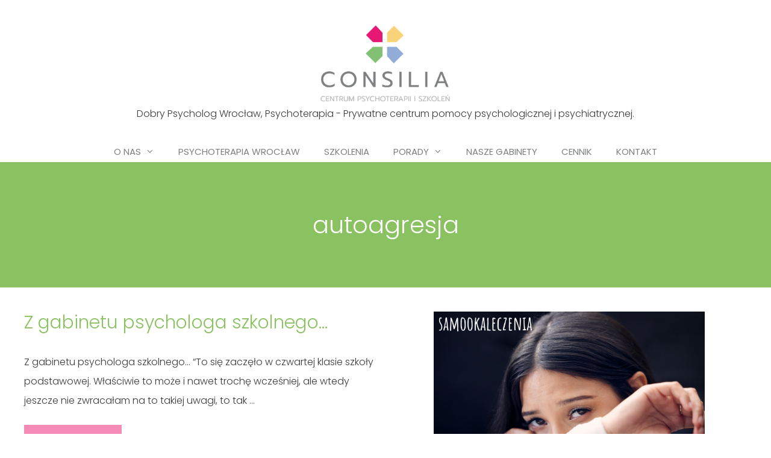

--- FILE ---
content_type: text/html; charset=UTF-8
request_url: https://psychoterapia.plus/tag/autoagresja/
body_size: 11204
content:
<!DOCTYPE html>
<html lang="pl-PL">
<head>
	<!-- Google Tag Manager -->
<script>(function(w,d,s,l,i){w[l]=w[l]||[];w[l].push({'gtm.start':
new Date().getTime(),event:'gtm.js'});var f=d.getElementsByTagName(s)[0],
j=d.createElement(s),dl=l!='dataLayer'?'&l='+l:'';j.async=true;j.src=
'https://www.googletagmanager.com/gtm.js?id='+i+dl;f.parentNode.insertBefore(j,f);
})(window,document,'script','dataLayer','GTM-MRL6VGM');</script>
<!-- End Google Tag Manager -->
	
	<meta charset="UTF-8">
	<meta http-equiv="X-UA-Compatible" content="IE=edge" />
	<link rel="profile" href="https://gmpg.org/xfn/11">
	
	<!-- This site is optimized with the Yoast SEO plugin v14.5 - https://yoast.com/wordpress/plugins/seo/ -->
	<title>autoagresja - Consilia</title>
	<meta name="robots" content="index, follow" />
	<meta name="googlebot" content="index, follow, max-snippet:-1, max-image-preview:large, max-video-preview:-1" />
	<meta name="bingbot" content="index, follow, max-snippet:-1, max-image-preview:large, max-video-preview:-1" />
	<link rel="canonical" href="https://psychoterapia.plus/tag/autoagresja/" />
	<meta property="og:locale" content="pl_PL" />
	<meta property="og:type" content="article" />
	<meta property="og:title" content="autoagresja - Consilia" />
	<meta property="og:url" content="https://psychoterapia.plus/tag/autoagresja/" />
	<meta property="og:site_name" content="Consilia" />
	<meta property="og:image" content="https://psychoterapia.plus/wp-content/uploads/2019/07/og.png" />
	<meta property="og:image:width" content="605" />
	<meta property="og:image:height" content="605" />
	<meta name="twitter:card" content="summary_large_image" />
	<script type="application/ld+json" class="yoast-schema-graph">{"@context":"https://schema.org","@graph":[{"@type":"WebSite","@id":"https://psychoterapia.plus/#website","url":"https://psychoterapia.plus/","name":"Consilia","description":"Centrum psychoterapii i szkole\u0144","potentialAction":[{"@type":"SearchAction","target":"https://psychoterapia.plus/?s={search_term_string}","query-input":"required name=search_term_string"}],"inLanguage":"pl-PL"},{"@type":"CollectionPage","@id":"https://psychoterapia.plus/tag/autoagresja/#webpage","url":"https://psychoterapia.plus/tag/autoagresja/","name":"autoagresja - Consilia","isPartOf":{"@id":"https://psychoterapia.plus/#website"},"inLanguage":"pl-PL"}]}</script>
	<!-- / Yoast SEO plugin. -->


<link rel='dns-prefetch' href='//fonts.googleapis.com' />
<link href='https://fonts.gstatic.com' crossorigin rel='preconnect' />
<link rel="alternate" type="application/rss+xml" title="Consilia &raquo; Kanał z wpisami" href="https://psychoterapia.plus/feed/" />
<link rel="alternate" type="application/rss+xml" title="Consilia &raquo; Kanał z komentarzami" href="https://psychoterapia.plus/comments/feed/" />
<link rel="alternate" type="application/rss+xml" title="Consilia &raquo; Kanał z wpisami otagowanymi jako autoagresja" href="https://psychoterapia.plus/tag/autoagresja/feed/" />
<style type="text/css">
img.wp-smiley,
img.emoji {
	display: inline !important;
	border: none !important;
	box-shadow: none !important;
	height: 1em !important;
	width: 1em !important;
	margin: 0 .07em !important;
	vertical-align: -0.1em !important;
	background: none !important;
	padding: 0 !important;
}
</style>
	<link rel='stylesheet' id='generate-fonts-css'  href='//fonts.googleapis.com/css?family=Poppins:300,regular,500,600,700&#038;display=swap' type='text/css' media='all' />
<link rel='stylesheet' id='wp-block-library-css'  href='https://psychoterapia.plus/wp-includes/css/dist/block-library/style.min.css?ver=5.4.18' type='text/css' media='all' />
<link rel='stylesheet' id='responsive-lightbox-swipebox-css'  href='https://psychoterapia.plus/wp-content/plugins/responsive-lightbox/assets/swipebox/swipebox.min.css?ver=2.2.3' type='text/css' media='all' />
<link rel='stylesheet' id='sow-button-base-css'  href='https://psychoterapia.plus/wp-content/plugins/so-widgets-bundle/widgets/button/css/style.css?ver=1.17.0' type='text/css' media='all' />
<link rel='stylesheet' id='sow-button-flat-581347b3161b-css'  href='https://psychoterapia.plus/wp-content/uploads/siteorigin-widgets/sow-button-flat-581347b3161b.css?ver=5.4.18' type='text/css' media='all' />
<link rel='stylesheet' id='parent-style-css'  href='https://psychoterapia.plus/wp-content/themes/generatepress/style.css?ver=5.4.18' type='text/css' media='all' />
<link rel='stylesheet' id='child-style-css'  href='https://psychoterapia.plus/wp-content/themes/psychoterapiaplus/style.css?ver=5.4.18' type='text/css' media='all' />
<link rel='stylesheet' id='generate-style-grid-css'  href='https://psychoterapia.plus/wp-content/themes/generatepress/css/unsemantic-grid.min.css?ver=2.4.2' type='text/css' media='all' />
<link rel='stylesheet' id='generate-style-css'  href='https://psychoterapia.plus/wp-content/themes/generatepress/style.min.css?ver=2.4.2' type='text/css' media='all' />
<style id='generate-style-inline-css' type='text/css'>
.entry-header .entry-meta {display:none;}
.generate-columns {margin-bottom: 20px;padding-left: 20px;}.generate-columns-container {margin-left: -20px;}.page-header {margin-bottom: 20px;margin-left: 20px}.generate-columns-container > .paging-navigation {margin-left: 20px;}
body{background-color:#ffffff;color:#3a3a3a;}a, a:visited{color:#8ac161;}a:hover, a:focus, a:active{color:#f58cb7;}body .grid-container{max-width:1200px;}.wp-block-group__inner-container{max-width:1200px;margin-left:auto;margin-right:auto;}.site-header .header-image{width:220px;}body, button, input, select, textarea{font-family:"Poppins", sans-serif;font-weight:300;font-size:16px;}body{line-height:2;}.entry-content > [class*="wp-block-"]:not(:last-child){margin-bottom:1.5em;}.main-navigation a, .menu-toggle{font-family:"Poppins", sans-serif;text-transform:uppercase;}.main-navigation .main-nav ul ul li a{font-size:14px;}button:not(.menu-toggle),html input[type="button"],input[type="reset"],input[type="submit"],.button,.button:visited,.wp-block-button .wp-block-button__link{font-weight:500;font-size:20px;}@media (max-width:768px){.main-title{font-size:20px;}h1{font-size:20px;}h2{font-size:17px;}}.top-bar{background-color:#636363;color:#ffffff;}.top-bar a,.top-bar a:visited{color:#ffffff;}.top-bar a:hover{color:#303030;}.site-header{background-color:#ffffff;color:#3a3a3a;}.site-header a,.site-header a:visited{color:#3a3a3a;}.main-title a,.main-title a:hover,.main-title a:visited{color:#3a3a3a;}.site-description{color:#757575;}.main-navigation,.main-navigation ul ul{background-color:#ffffff;}.main-navigation .main-nav ul li a,.menu-toggle{color:#7e7f81;}.main-navigation .main-nav ul li:hover > a,.main-navigation .main-nav ul li:focus > a, .main-navigation .main-nav ul li.sfHover > a{color:#8ac161;background-color:#ffffff;}button.menu-toggle:hover,button.menu-toggle:focus,.main-navigation .mobile-bar-items a,.main-navigation .mobile-bar-items a:hover,.main-navigation .mobile-bar-items a:focus{color:#7e7f81;}.main-navigation .main-nav ul li[class*="current-menu-"] > a{color:#8ac161;background-color:#ffffff;}.main-navigation .main-nav ul li[class*="current-menu-"] > a:hover,.main-navigation .main-nav ul li[class*="current-menu-"].sfHover > a{color:#8ac161;background-color:#ffffff;}.navigation-search input[type="search"],.navigation-search input[type="search"]:active, .navigation-search input[type="search"]:focus, .main-navigation .main-nav ul li.search-item.active > a{color:#8ac161;background-color:#ffffff;}.main-navigation ul ul{background-color:#3f3f3f;}.main-navigation .main-nav ul ul li a{color:#ffffff;}.main-navigation .main-nav ul ul li:hover > a,.main-navigation .main-nav ul ul li:focus > a,.main-navigation .main-nav ul ul li.sfHover > a{color:#ffffff;background-color:#4f4f4f;}.main-navigation .main-nav ul ul li[class*="current-menu-"] > a{color:#ffffff;background-color:#4f4f4f;}.main-navigation .main-nav ul ul li[class*="current-menu-"] > a:hover,.main-navigation .main-nav ul ul li[class*="current-menu-"].sfHover > a{color:#ffffff;background-color:#4f4f4f;}.separate-containers .inside-article, .separate-containers .comments-area, .separate-containers .page-header, .one-container .container, .separate-containers .paging-navigation, .inside-page-header{background-color:#ffffff;}.entry-meta{color:#595959;}.entry-meta a,.entry-meta a:visited{color:#595959;}.entry-meta a:hover{color:#1e73be;}.sidebar .widget{background-color:#ffffff;}.sidebar .widget .widget-title{color:#000000;}.footer-widgets{color:#7e7f81;background-color:#f7f7f7;}.footer-widgets a,.footer-widgets a:visited{color:#8ac161;}.footer-widgets a:hover{color:#0a0a0a;}.footer-widgets .widget-title{color:#8ac161;}.site-info{color:#7e7f81;background-color:#f7f7f7;}.site-info a,.site-info a:visited{color:#8ac161;}.site-info a:hover{color:#0a0a0a;}.footer-bar .widget_nav_menu .current-menu-item a{color:#0a0a0a;}input[type="text"],input[type="email"],input[type="url"],input[type="password"],input[type="search"],input[type="tel"],input[type="number"],textarea,select{color:#0a0a0a;background-color:#ffffff;border-color:#8ac161;}input[type="text"]:focus,input[type="email"]:focus,input[type="url"]:focus,input[type="password"]:focus,input[type="search"]:focus,input[type="tel"]:focus,input[type="number"]:focus,textarea:focus,select:focus{color:#0a0a0a;background-color:#ffffff;border-color:#8ac161;}button,html input[type="button"],input[type="reset"],input[type="submit"],a.button,a.button:visited,a.wp-block-button__link:not(.has-background){color:#ffffff;background-color:#f58cb7;}button:hover,html input[type="button"]:hover,input[type="reset"]:hover,input[type="submit"]:hover,a.button:hover,button:focus,html input[type="button"]:focus,input[type="reset"]:focus,input[type="submit"]:focus,a.button:focus,a.wp-block-button__link:not(.has-background):active,a.wp-block-button__link:not(.has-background):focus,a.wp-block-button__link:not(.has-background):hover{color:#ffffff;background-color:#f4a8c8;}.generate-back-to-top,.generate-back-to-top:visited{background-color:#8ac161;color:#ffffff;}.generate-back-to-top:hover,.generate-back-to-top:focus{background-color:rgba(138,193,97,0.73);color:#ffffff;}.inside-header{padding:40px 40px 5px 40px;}.separate-containers .inside-article, .separate-containers .comments-area, .separate-containers .page-header, .separate-containers .paging-navigation, .one-container .site-content, .inside-page-header, .wp-block-group__inner-container{padding:40px 40px 80px 40px;}.entry-content .alignwide, body:not(.no-sidebar) .entry-content .alignfull{margin-left:-40px;width:calc(100% + 80px);max-width:calc(100% + 80px);}.container.grid-container{max-width:1280px;}.main-navigation .main-nav ul li a,.menu-toggle,.main-navigation .mobile-bar-items a{line-height:35px;}.navigation-search input{height:35px;}.rtl .menu-item-has-children .dropdown-menu-toggle{padding-left:20px;}.rtl .main-navigation .main-nav ul li.menu-item-has-children > a{padding-right:20px;}@media (max-width:768px){.separate-containers .inside-article, .separate-containers .comments-area, .separate-containers .page-header, .separate-containers .paging-navigation, .one-container .site-content, .inside-page-header, .wp-block-group__inner-container{padding:10px 30px 10px 30px;}.entry-content .alignwide, body:not(.no-sidebar) .entry-content .alignfull{margin-left:-30px;width:calc(100% + 60px);max-width:calc(100% + 60px);}}.one-container .sidebar .widget{padding:0px;}/* End cached CSS */.page .entry-content{margin-top:0px;}@media (max-width: 768px){.main-navigation .menu-toggle,.main-navigation .mobile-bar-items,.sidebar-nav-mobile:not(#sticky-placeholder){display:block;}.main-navigation ul,.gen-sidebar-nav{display:none;}[class*="nav-float-"] .site-header .inside-header > *{float:none;clear:both;}}@font-face {font-family: "GeneratePress";src:  url("https://psychoterapia.plus/wp-content/themes/generatepress/fonts/generatepress.eot");src:  url("https://psychoterapia.plus/wp-content/themes/generatepress/fonts/generatepress.eot#iefix") format("embedded-opentype"),  url("https://psychoterapia.plus/wp-content/themes/generatepress/fonts/generatepress.woff2") format("woff2"),  url("https://psychoterapia.plus/wp-content/themes/generatepress/fonts/generatepress.woff") format("woff"),  url("https://psychoterapia.plus/wp-content/themes/generatepress/fonts/generatepress.ttf") format("truetype"),  url("https://psychoterapia.plus/wp-content/themes/generatepress/fonts/generatepress.svg#GeneratePress") format("svg");font-weight: normal;font-style: normal;}.main-navigation .slideout-toggle a:before,.slide-opened .slideout-overlay .slideout-exit:before {font-family: GeneratePress;}.slideout-navigation .dropdown-menu-toggle:before {content: "\f107" !important;}.slideout-navigation .sfHover > a .dropdown-menu-toggle:before {content: "\f106" !important;}
.navigation-branding .main-title{font-weight:bold;text-transform:none;font-size:45px;}@media (max-width: 768px){.navigation-branding .main-title{font-size:20px;}}
.main-navigation .main-nav ul li a,.menu-toggle,.main-navigation .mobile-bar-items a{transition: line-height 300ms ease}.main-navigation.toggled .main-nav > ul{background-color: #ffffff}
.page-hero{background-color:#8ac161;color:#ffffff;padding-top:80px;padding-bottom:80px;text-align:center;box-sizing:border-box;}.page-hero h1, .page-hero h2, .page-hero h3, .page-hero h4, .page-hero h5, .page-hero h6{color:#ffffff;}.inside-page-hero > *:last-child{margin-bottom:0px;}.page-hero time.updated{display:none;}
@media (max-width:768px){.inside-header{padding-top:10px;padding-bottom:10px;}}@media (min-width: 769px) and (max-width: 1024px),(min-width:1025px){.main-navigation.sticky-navigation-transition .main-nav > ul > li > a,.sticky-navigation-transition .menu-toggle,.main-navigation.sticky-navigation-transition .mobile-bar-items a, .sticky-navigation-transition .navigation-branding .main-title{line-height:73px;}.main-navigation.sticky-navigation-transition .site-logo img, .main-navigation.sticky-navigation-transition .navigation-search input, .main-navigation.sticky-navigation-transition .navigation-branding img{height:73px;}}.main-navigation.slideout-navigation .main-nav > ul > li > a{line-height:53px;}
</style>
<link rel='stylesheet' id='generate-mobile-style-css'  href='https://psychoterapia.plus/wp-content/themes/generatepress/css/mobile.min.css?ver=2.4.2' type='text/css' media='all' />
<link rel='stylesheet' id='generate-child-css'  href='https://psychoterapia.plus/wp-content/themes/psychoterapiaplus/style.css?ver=1592225657' type='text/css' media='all' />
<link rel='stylesheet' id='generate-blog-css'  href='https://psychoterapia.plus/wp-content/plugins/gp-premium/blog/functions/css/style-min.css?ver=1.8.2' type='text/css' media='all' />
<link rel='stylesheet' id='generate-sticky-css'  href='https://psychoterapia.plus/wp-content/plugins/gp-premium/menu-plus/functions/css/sticky.min.css?ver=1.8.2' type='text/css' media='all' />
<link rel='stylesheet' id='generate-offside-css'  href='https://psychoterapia.plus/wp-content/plugins/gp-premium/menu-plus/functions/css/offside.min.css?ver=1.8.2' type='text/css' media='all' />
<style id='generate-offside-inline-css' type='text/css'>
.slideout-navigation.main-navigation .main-nav ul li a{font-weight:normal;text-transform:none;}.slideout-navigation, .slideout-navigation a{color:#7e7f81;}.slideout-navigation button.slideout-exit{color:#7e7f81;padding-left:20px;padding-right:20px;}
</style>
<link rel='stylesheet' id='gp-premium-icons-css'  href='https://psychoterapia.plus/wp-content/plugins/gp-premium/general/icons/icons.min.css?ver=1.8.2' type='text/css' media='all' />
<link rel='stylesheet' id='generate-navigation-branding-css'  href='https://psychoterapia.plus/wp-content/plugins/gp-premium/menu-plus/functions/css/navigation-branding.min.css?ver=1.8.2' type='text/css' media='all' />
<style id='generate-navigation-branding-inline-css' type='text/css'>
@media (max-width: 768px){.site-header, #site-navigation, #sticky-navigation{display:none !important;opacity:0.0;}#mobile-header{display:block !important;width:100% !important;}#mobile-header .main-nav > ul{display:none;}#mobile-header.toggled .main-nav > ul, #mobile-header .menu-toggle, #mobile-header .mobile-bar-items{display:block;}#mobile-header .main-nav{-ms-flex:0 0 100%;flex:0 0 100%;-webkit-box-ordinal-group:5;-ms-flex-order:4;order:4;}}.main-navigation .sticky-navigation-logo, .main-navigation.navigation-stick .site-logo:not(.mobile-header-logo){display:none;}.main-navigation.navigation-stick .sticky-navigation-logo{display:block;}.navigation-branding img, .site-logo.mobile-header-logo img{height:35px;width:auto;}.navigation-branding .main-title{line-height:35px;}@media (max-width: 1210px){#site-navigation .navigation-branding, #sticky-navigation .navigation-branding{margin-left:10px;}}@media (max-width: 768px){.main-navigation:not(.slideout-navigation) .main-nav{-ms-flex:0 0 100%;flex:0 0 100%;}.main-navigation:not(.slideout-navigation) .inside-navigation{-ms-flex-wrap:wrap;flex-wrap:wrap;display:-webkit-box;display:-ms-flexbox;display:flex;}.nav-aligned-center .navigation-branding, .nav-aligned-left .navigation-branding{margin-right:auto;}.nav-aligned-center  .main-navigation.has-branding:not(.slideout-navigation) .inside-navigation .main-nav,.nav-aligned-center  .main-navigation.has-sticky-branding.navigation-stick .inside-navigation .main-nav,.nav-aligned-left  .main-navigation.has-branding:not(.slideout-navigation) .inside-navigation .main-nav,.nav-aligned-left  .main-navigation.has-sticky-branding.navigation-stick .inside-navigation .main-nav{margin-right:0px;}}
</style>
<!--n2css--><script type='text/javascript' src='https://psychoterapia.plus/wp-includes/js/jquery/jquery.js?ver=1.12.4-wp'></script>
<script type='text/javascript' src='https://psychoterapia.plus/wp-includes/js/jquery/jquery-migrate.min.js?ver=1.4.1'></script>
<script type='text/javascript' src='https://psychoterapia.plus/wp-content/plugins/responsive-lightbox/assets/swipebox/jquery.swipebox.min.js?ver=2.2.3'></script>
<script type='text/javascript' src='https://psychoterapia.plus/wp-content/plugins/responsive-lightbox/assets/infinitescroll/infinite-scroll.pkgd.min.js?ver=5.4.18'></script>
<script type='text/javascript'>
/* <![CDATA[ */
var rlArgs = {"script":"swipebox","selector":"lightbox","customEvents":"","activeGalleries":"1","animation":"1","hideCloseButtonOnMobile":"0","removeBarsOnMobile":"0","hideBars":"1","hideBarsDelay":"5000","videoMaxWidth":"1080","useSVG":"1","loopAtEnd":"0","woocommerce_gallery":"0","ajaxurl":"https:\/\/psychoterapia.plus\/wp-admin\/admin-ajax.php","nonce":"004f84cde1"};
/* ]]> */
</script>
<script type='text/javascript' src='https://psychoterapia.plus/wp-content/plugins/responsive-lightbox/js/front.js?ver=2.2.3'></script>
<link rel='https://api.w.org/' href='https://psychoterapia.plus/wp-json/' />
<link rel="EditURI" type="application/rsd+xml" title="RSD" href="https://psychoterapia.plus/xmlrpc.php?rsd" />
<link rel="wlwmanifest" type="application/wlwmanifest+xml" href="https://psychoterapia.plus/wp-includes/wlwmanifest.xml" /> 
<meta name="generator" content="WordPress 5.4.18" />

<!-- Call Now Button 0.4.0 by Jerry Rietveld (callnowbutton.com) -->
<style>#callnowbutton {display:none;} @media screen and (max-width:650px){#callnowbutton {display:block; position:fixed; text-decoration:none; z-index:2147483647;width:100%;left:0;bottom:0;height:60px;text-align:center;color:#fff; font-weight:600; font-size:120%;  overflow: hidden;background:#8ac061;display: flex; justify-content: center; align-items: center;text-shadow: 0 1px 0px rgba(0, 0, 0, 0.18);}body {padding-bottom:60px;}#callnowbutton img {transform: scale(1);}}</style>
<meta name="viewport" content="width=device-width, initial-scale=1"><style type="text/css">.recentcomments a{display:inline !important;padding:0 !important;margin:0 !important;}</style><link rel="icon" href="https://psychoterapia.plus/wp-content/uploads/2024/09/cropped-consilia-512-32x32.png" sizes="32x32" />
<link rel="icon" href="https://psychoterapia.plus/wp-content/uploads/2024/09/cropped-consilia-512-192x192.png" sizes="192x192" />
<link rel="apple-touch-icon" href="https://psychoterapia.plus/wp-content/uploads/2024/09/cropped-consilia-512-180x180.png" />
<meta name="msapplication-TileImage" content="https://psychoterapia.plus/wp-content/uploads/2024/09/cropped-consilia-512-270x270.png" />
<noscript><style id="rocket-lazyload-nojs-css">.rll-youtube-player, [data-lazy-src]{display:none !important;}</style></noscript></head>

<body class="archive tag tag-autoagresja tag-10 wp-custom-logo wp-embed-responsive post-image-above-header post-image-aligned-center generate-columns-activated slideout-enabled slideout-mobile sticky-menu-fade sticky-enabled both-sticky-menu mobile-header mobile-header-logo mobile-header-sticky no-sidebar nav-below-header fluid-header one-container active-footer-widgets-4 nav-aligned-center header-aligned-center dropdown-hover" itemtype="https://schema.org/Blog" itemscope>
	
	<!-- Google Tag Manager (noscript) -->
<noscript><iframe src="https://www.googletagmanager.com/ns.html?id=GTM-MRL6VGM"
height="0" width="0" style="display:none;visibility:hidden"></iframe></noscript>
<!-- End Google Tag Manager (noscript) -->
	
	<a class="screen-reader-text skip-link" href="#content" title="Przeskocz do treści">Przeskocz do treści</a>		<header id="masthead" class="site-header" itemtype="https://schema.org/WPHeader" itemscope>
			<div class="inside-header grid-container grid-parent">
				<div class="site-logo">
				<a href="https://psychoterapia.plus/" title="Consilia" rel="home">
					<img  class="header-image" alt="Consilia" src="data:image/svg+xml,%3Csvg%20xmlns='http://www.w3.org/2000/svg'%20viewBox='0%200%200%200'%3E%3C/svg%3E" title="Consilia" data-lazy-src="https://psychoterapia.plus/wp-content/uploads/2024/09/CONSILIA_LOGOTYP_Obszar-roboczy-1-46.png" /><noscript><img  class="header-image" alt="Consilia" src="https://psychoterapia.plus/wp-content/uploads/2024/09/CONSILIA_LOGOTYP_Obszar-roboczy-1-46.png" title="Consilia" /></noscript>
				</a>
			</div><p>
	Dobry Psycholog Wrocław, Psychoterapia - Prywatne centrum pomocy psychologicznej i psychiatrycznej.
</p>
			</div><!-- .inside-header -->
		</header><!-- #masthead -->
				<nav id="mobile-header" class="main-navigation mobile-header-navigation has-branding has-sticky-branding" itemtype="https://schema.org/SiteNavigationElement" itemscope>
			<div class="inside-navigation grid-container grid-parent">
				<div class="site-logo mobile-header-logo">
					<a href="https://psychoterapia.plus/" title="Consilia" rel="home">
						<img src="data:image/svg+xml,%3Csvg%20xmlns='http://www.w3.org/2000/svg'%20viewBox='0%200%200%200'%3E%3C/svg%3E" alt="Consilia" data-lazy-src="https://psychoterapia.plus/wp-content/uploads/2024/09/CONSILIA_LOGOTYP_Obszar-roboczy-1-46.png" /><noscript><img src="https://psychoterapia.plus/wp-content/uploads/2024/09/CONSILIA_LOGOTYP_Obszar-roboczy-1-46.png" alt="Consilia" /></noscript>
					</a>
				</div>				<button class="menu-toggle" aria-controls="mobile-menu" aria-expanded="false">
										<span class="mobile-menu">Menu</span>
				</button>
				<div id="mobile-menu" class="main-nav"><ul id="menu-menu-glowne" class=" menu sf-menu"><li id="menu-item-1838" class="menu-item menu-item-type-post_type menu-item-object-page menu-item-has-children menu-item-1838"><a href="https://psychoterapia.plus/gabinet-psychoterapii-wroclaw/">O nas<span role="presentation" class="dropdown-menu-toggle"></span></a>
<ul class="sub-menu">
	<li id="menu-item-2147" class="menu-item menu-item-type-post_type menu-item-object-page menu-item-2147"><a href="https://psychoterapia.plus/pracuj-z-nami/">Praca</a></li>
	<li id="menu-item-2118" class="menu-item menu-item-type-post_type menu-item-object-page menu-item-2118"><a href="https://psychoterapia.plus/opinie/">Opinie</a></li>
</ul>
</li>
<li id="menu-item-1796" class="menu-item menu-item-type-post_type menu-item-object-page menu-item-1796"><a href="https://psychoterapia.plus/psychoterapia-wroclaw/">Psychoterapia Wrocław</a></li>
<li id="menu-item-42" class="menu-item menu-item-type-post_type menu-item-object-page menu-item-42"><a href="https://psychoterapia.plus/szkolenia/">Szkolenia</a></li>
<li id="menu-item-43" class="menu-item menu-item-type-post_type menu-item-object-page current_page_parent menu-item-has-children menu-item-43"><a href="https://psychoterapia.plus/porady/">Porady<span role="presentation" class="dropdown-menu-toggle"></span></a>
<ul class="sub-menu">
	<li id="menu-item-2092" class="menu-item menu-item-type-taxonomy menu-item-object-category menu-item-2092"><a href="https://psychoterapia.plus/category/dzieci/">Dzieci</a></li>
	<li id="menu-item-2093" class="menu-item menu-item-type-taxonomy menu-item-object-category menu-item-2093"><a href="https://psychoterapia.plus/category/mlodziez/">Młodzież</a></li>
	<li id="menu-item-2091" class="menu-item menu-item-type-taxonomy menu-item-object-category menu-item-2091"><a href="https://psychoterapia.plus/category/dorosli/">Dorośli</a></li>
	<li id="menu-item-2090" class="menu-item menu-item-type-taxonomy menu-item-object-category menu-item-2090"><a href="https://psychoterapia.plus/category/psychoterapia/">Psychoterapia</a></li>
</ul>
</li>
<li id="menu-item-44" class="menu-item menu-item-type-post_type menu-item-object-page menu-item-44"><a href="https://psychoterapia.plus/nasze-gabinety/">Nasze gabinety</a></li>
<li id="menu-item-45" class="menu-item menu-item-type-post_type menu-item-object-page menu-item-45"><a href="https://psychoterapia.plus/cennik/">Cennik</a></li>
<li id="menu-item-1867" class="menu-item menu-item-type-post_type menu-item-object-page menu-item-1867"><a href="https://psychoterapia.plus/kontakt/">Kontakt</a></li>
</ul></div>			</div><!-- .inside-navigation -->
		</nav><!-- #site-navigation -->
				<nav id="site-navigation" class="has-sticky-branding main-navigation" itemtype="https://schema.org/SiteNavigationElement" itemscope>
			<div class="inside-navigation grid-container grid-parent">
				<div class="navigation-branding"><div class="sticky-navigation-logo">
				<a href="https://psychoterapia.plus/" title="Consilia" rel="home">
					<img src="data:image/svg+xml,%3Csvg%20xmlns='http://www.w3.org/2000/svg'%20viewBox='0%200%200%200'%3E%3C/svg%3E" data-lazy-src="https://psychoterapia.plus/wp-content/uploads/2024/09/CONSILIA_LOGOTYP_Obszar-roboczy-1-46.png" /><noscript><img src="https://psychoterapia.plus/wp-content/uploads/2024/09/CONSILIA_LOGOTYP_Obszar-roboczy-1-46.png" /></noscript>
				</a>
			</div></div>				<button class="menu-toggle" aria-controls="primary-menu" aria-expanded="false">
					<span class="mobile-menu">Menu</span>				</button>
				<div id="primary-menu" class="main-nav"><ul id="menu-menu-glowne-1" class=" menu sf-menu"><li class="menu-item menu-item-type-post_type menu-item-object-page menu-item-has-children menu-item-1838"><a href="https://psychoterapia.plus/gabinet-psychoterapii-wroclaw/">O nas<span role="presentation" class="dropdown-menu-toggle"></span></a>
<ul class="sub-menu">
	<li class="menu-item menu-item-type-post_type menu-item-object-page menu-item-2147"><a href="https://psychoterapia.plus/pracuj-z-nami/">Praca</a></li>
	<li class="menu-item menu-item-type-post_type menu-item-object-page menu-item-2118"><a href="https://psychoterapia.plus/opinie/">Opinie</a></li>
</ul>
</li>
<li class="menu-item menu-item-type-post_type menu-item-object-page menu-item-1796"><a href="https://psychoterapia.plus/psychoterapia-wroclaw/">Psychoterapia Wrocław</a></li>
<li class="menu-item menu-item-type-post_type menu-item-object-page menu-item-42"><a href="https://psychoterapia.plus/szkolenia/">Szkolenia</a></li>
<li class="menu-item menu-item-type-post_type menu-item-object-page current_page_parent menu-item-has-children menu-item-43"><a href="https://psychoterapia.plus/porady/">Porady<span role="presentation" class="dropdown-menu-toggle"></span></a>
<ul class="sub-menu">
	<li class="menu-item menu-item-type-taxonomy menu-item-object-category menu-item-2092"><a href="https://psychoterapia.plus/category/dzieci/">Dzieci</a></li>
	<li class="menu-item menu-item-type-taxonomy menu-item-object-category menu-item-2093"><a href="https://psychoterapia.plus/category/mlodziez/">Młodzież</a></li>
	<li class="menu-item menu-item-type-taxonomy menu-item-object-category menu-item-2091"><a href="https://psychoterapia.plus/category/dorosli/">Dorośli</a></li>
	<li class="menu-item menu-item-type-taxonomy menu-item-object-category menu-item-2090"><a href="https://psychoterapia.plus/category/psychoterapia/">Psychoterapia</a></li>
</ul>
</li>
<li class="menu-item menu-item-type-post_type menu-item-object-page menu-item-44"><a href="https://psychoterapia.plus/nasze-gabinety/">Nasze gabinety</a></li>
<li class="menu-item menu-item-type-post_type menu-item-object-page menu-item-45"><a href="https://psychoterapia.plus/cennik/">Cennik</a></li>
<li class="menu-item menu-item-type-post_type menu-item-object-page menu-item-1867"><a href="https://psychoterapia.plus/kontakt/">Kontakt</a></li>
</ul></div>			</div><!-- .inside-navigation -->
		</nav><!-- #site-navigation -->
		<div class="page-hero">
				<div class="inside-page-hero grid-container grid-parent">
					<h1>
	autoagresja
</h1>

				</div>
			</div>
	<div id="page" class="hfeed site grid-container container grid-parent">
		<div id="content" class="site-content">
			
	<div id="primary" class="content-area grid-parent mobile-grid-100 grid-100 tablet-grid-100">
		<main id="main" class="site-main">
			<div class="generate-columns-container "><article id="post-1186" class="post-1186 post type-post status-publish format-standard category-mlodziez tag-autoagresja tag-mlodziez tag-przemoc-w-szkole tag-psycholog-dzieciecy tag-psycholog-mlodziezowy tag-psycholog-szkolny tag-psychoterapia-dzieci tag-psychoterapia-mlodziezy tag-samookaleczanie generate-columns tablet-grid-50 mobile-grid-100 grid-parent grid-50" itemtype="https://schema.org/CreativeWork" itemscope>
	<div class="inside-article">
		
		<header class="entry-header">
			<h2 class="entry-title" itemprop="headline"><a href="https://psychoterapia.plus/z-gabinetu-psychologa-szkolnego/" rel="bookmark">Z gabinetu psychologa szkolnego&#8230;</a></h2>			<div class="entry-meta">
							</div><!-- .entry-meta -->
				</header><!-- .entry-header -->

		
			<div class="entry-summary" itemprop="text">
				<p>Z gabinetu psychologa szkolnego&#8230; “To się zaczęło w czwartej klasie szkoły podstawowej. Właściwie to może i nawet trochę wcześniej, ale wtedy jeszcze nie zwracałam na to takiej uwagi, to tak &#8230; </p>
<p class="read-more-container"><a title="Z gabinetu psychologa szkolnego&#8230;" class="read-more button" href="https://psychoterapia.plus/z-gabinetu-psychologa-szkolnego/#more-1186">Czytaj dalej<span class="screen-reader-text">Z gabinetu psychologa szkolnego&#8230;</span></a></p>
			</div><!-- .entry-summary -->

					<footer class="entry-meta">
				<span class="tags-links"><span class="screen-reader-text">Tagi </span><a href="https://psychoterapia.plus/tag/autoagresja/" rel="tag">autoagresja</a>, <a href="https://psychoterapia.plus/tag/mlodziez/" rel="tag">młodzież</a>, <a href="https://psychoterapia.plus/tag/przemoc-w-szkole/" rel="tag">przemoc w szkole</a>, <a href="https://psychoterapia.plus/tag/psycholog-dzieciecy/" rel="tag">psycholog dziecięcy</a>, <a href="https://psychoterapia.plus/tag/psycholog-mlodziezowy/" rel="tag">psycholog młodzieżowy</a>, <a href="https://psychoterapia.plus/tag/psycholog-szkolny/" rel="tag">psycholog szkolny</a>, <a href="https://psychoterapia.plus/tag/psychoterapia-dzieci/" rel="tag">psychoterapia dzieci</a>, <a href="https://psychoterapia.plus/tag/psychoterapia-mlodziezy/" rel="tag">psychoterapia młodzieży</a>, <a href="https://psychoterapia.plus/tag/samookaleczanie/" rel="tag">samookaleczanie</a></span> 			</footer><!-- .entry-meta -->
			</div><!-- .inside-article -->
</article><!-- #post-## -->
<article id="post-158" class="post-158 post type-post status-publish format-standard has-post-thumbnail category-mlodziez tag-autoagresja tag-psychiatra-dzieci-i-mlodziezy tag-psycholog-dzieciecy tag-psychoterapia tag-psychoterapia-mlodziezy tag-samookaleczenia tag-zaburzenia-emocjonalne generate-columns tablet-grid-50 mobile-grid-100 grid-parent grid-50" itemtype="https://schema.org/CreativeWork" itemscope>
	<div class="inside-article">
		<div class="post-image">
			<a href="https://psychoterapia.plus/samookaleczenia/">
				<img width="450" height="300" src="data:image/svg+xml,%3Csvg%20xmlns='http://www.w3.org/2000/svg'%20viewBox='0%200%20450%20300'%3E%3C/svg%3E" class="attachment-9999x300 size-9999x300" alt="" itemprop="image" data-lazy-srcset="https://psychoterapia.plus/wp-content/uploads/2017/12/samookaleczenia.png 1500w, https://psychoterapia.plus/wp-content/uploads/2017/12/samookaleczenia-300x200.png 300w, https://psychoterapia.plus/wp-content/uploads/2017/12/samookaleczenia-1024x683.png 1024w, https://psychoterapia.plus/wp-content/uploads/2017/12/samookaleczenia-768x512.png 768w, https://psychoterapia.plus/wp-content/uploads/2017/12/samookaleczenia-272x182.png 272w" data-lazy-sizes="(max-width: 450px) 100vw, 450px" data-lazy-src="https://psychoterapia.plus/wp-content/uploads/2017/12/samookaleczenia.png" /><noscript><img width="450" height="300" src="https://psychoterapia.plus/wp-content/uploads/2017/12/samookaleczenia.png" class="attachment-9999x300 size-9999x300" alt="" itemprop="image" srcset="https://psychoterapia.plus/wp-content/uploads/2017/12/samookaleczenia.png 1500w, https://psychoterapia.plus/wp-content/uploads/2017/12/samookaleczenia-300x200.png 300w, https://psychoterapia.plus/wp-content/uploads/2017/12/samookaleczenia-1024x683.png 1024w, https://psychoterapia.plus/wp-content/uploads/2017/12/samookaleczenia-768x512.png 768w, https://psychoterapia.plus/wp-content/uploads/2017/12/samookaleczenia-272x182.png 272w" sizes="(max-width: 450px) 100vw, 450px" /></noscript>
			</a>
		</div>
		<header class="entry-header">
			<h2 class="entry-title" itemprop="headline"><a href="https://psychoterapia.plus/samookaleczenia/" rel="bookmark">Samookaleczenia</a></h2>			<div class="entry-meta">
							</div><!-- .entry-meta -->
				</header><!-- .entry-header -->

		
			<div class="entry-summary" itemprop="text">
				<p>Samouszkodzenia jako sposób redukcji napięcia spełniają taką samą funkcję co nadużywanie alkoholu i narkotyków czy przygodny seks, aczkolwiek są mniej kłopotliwe społecznie. Mimo to postrzegane są jako bardziej „anormalne” i &#8230; </p>
<p class="read-more-container"><a title="Samookaleczenia" class="read-more button" href="https://psychoterapia.plus/samookaleczenia/#more-158">Czytaj dalej<span class="screen-reader-text">Samookaleczenia</span></a></p>
			</div><!-- .entry-summary -->

					<footer class="entry-meta">
				<span class="tags-links"><span class="screen-reader-text">Tagi </span><a href="https://psychoterapia.plus/tag/autoagresja/" rel="tag">autoagresja</a>, <a href="https://psychoterapia.plus/tag/psychiatra-dzieci-i-mlodziezy/" rel="tag">psychiatra dzieci i młodzieży</a>, <a href="https://psychoterapia.plus/tag/psycholog-dzieciecy/" rel="tag">psycholog dziecięcy</a>, <a href="https://psychoterapia.plus/tag/psychoterapia/" rel="tag">Psychoterapia</a>, <a href="https://psychoterapia.plus/tag/psychoterapia-mlodziezy/" rel="tag">psychoterapia młodzieży</a>, <a href="https://psychoterapia.plus/tag/samookaleczenia/" rel="tag">samookaleczenia</a>, <a href="https://psychoterapia.plus/tag/zaburzenia-emocjonalne/" rel="tag">zaburzenia emocjonalne</a></span> 			</footer><!-- .entry-meta -->
			</div><!-- .inside-article -->
</article><!-- #post-## -->
</div><!-- .generate-columns-contaier -->		</main><!-- #main -->
	</div><!-- #primary -->

	
	</div><!-- #content -->
</div><!-- #page -->


<div class="site-footer">
				<div id="footer-widgets" class="site footer-widgets">
				<div class="footer-widgets-container grid-container grid-parent">
					<div class="inside-footer-widgets">
							<div class="footer-widget-1 grid-parent grid-25 tablet-grid-50 mobile-grid-100">
		<aside id="text-6" class="widget inner-padding widget_text"><h2 class="widget-title">Kontakt</h2>			<div class="textwidget"><div id="pgc-14-1-0" class="panel-grid-cell">
<div id="panel-14-1-0-0" class="so-panel widget widget_sow-editor panel-first-child panel-last-child" data-index="2">
<div class="address-text panel-widget-style panel-widget-style-for-14-1-0-0">
<div class="so-widget-sow-editor so-widget-sow-editor-base">
<h3 class="widget-title">CONSILIA CENTRUM PSYCHOTERAPII I SZKOLEŃ</h3>
<div class="siteorigin-widget-tinymce textwidget">
<p><strong>Telefon: <a href="tel:+48690002218">690 002 218</a></strong></p>
<p>Rejestracja telefoniczna czynna od poniedziałku do piątku w godzinach od 9:00 do 20:00</p>
<p><strong>E-mail: <a href="mailto:rejestracja@psychoterapia.plus">rejestracja@psychoterapia.plus</a></strong></p>
<p><a href="https://psychoterapia.plus/rodo/">Polityka ochrony danych osobowych &gt;&gt;</a></p>
<p><a href="https://psychoterapia.plus/standardy-ochrony-maloletnich/">Standardy Ochrony Małoletnich &gt;&gt;</a></p>
<p><a href="https://psychoterapia.plus/regulamin/">Regulamin &gt;&gt;</a></p>
</div>
</div>
</div>
</div>
</div>
</div>
		</aside>	</div>
		<div class="footer-widget-2 grid-parent grid-25 tablet-grid-50 mobile-grid-100">
		<aside id="sow-editor-2" class="widget inner-padding widget_sow-editor"><div class="so-widget-sow-editor so-widget-sow-editor-base"><h2 class="widget-title">Szkolenia</h2>
<div class="siteorigin-widget-tinymce textwidget">
	<p><a href="https://psychoterapia.plus/szkolenia-i-warsztaty-dla-doroslych/" target="_blank" rel="noopener">Szkolenia i warsztaty dla dorosłych</a></p>
<p><a href="https://psychoterapia.plus/warsztaty-dla-dzieci/" target="_blank" rel="noopener">Warsztaty dla dzieci</a></p>
<p><a href="https://psychoterapia.plus/szkolenia-dla-rad-pedagogicznych" target="_blank" rel="noopener">Szkolenia rad pedagogicznych</a></p>
<p><a href="https://psychoterapia.plus/socjoterapia" target="_blank" rel="noopener">Socjoterapia</a></p>
<p><a href="https://psychoterapia.plus/trening-umiejetnosci-wychowawczych" target="_blank" rel="noopener">Trening umiejętności wychowawczych (TUW)</a></p>
<p><a href="https://psychoterapia.plus/trening-umiejetnosci-spolecznych" target="_blank" rel="noopener">Trening umiejętności społecznych dla dzieci</a></p>
<p><a href="https://psychoterapia.plus/trening-umiejetnosci-spolecznych-tus-dla-doroslych-we-wroclawiu/">Trening umiejętności społecznych dla dorosłych</a></p>
</div>
</div></aside>	</div>
		<div class="footer-widget-3 grid-parent grid-25 tablet-grid-50 mobile-grid-100">
				<aside id="recent-posts-3" class="widget inner-padding widget_recent_entries">		<h2 class="widget-title">Porady</h2>		<ul>
											<li>
					<a href="https://psychoterapia.plus/wypalenie-autystyczne-co-to-jest-i-dlaczego-warto-o-nim-mowic/">Wypalenie autystyczne – co to jest i dlaczego warto o nim mówić</a>
									</li>
											<li>
					<a href="https://psychoterapia.plus/intymne-relacje-u-osob-z-autyzmem/">Intymne relacje u osób z autyzmem</a>
									</li>
											<li>
					<a href="https://psychoterapia.plus/tus-czy-tza-ktora-forme-wybrac-dla-dziecka/">TUS czy TZA &#8211; którą formę wsparcia wybrać dla dziecka?</a>
									</li>
											<li>
					<a href="https://psychoterapia.plus/badanie-spektrum-autyzmu-ados-2-adi-r-acia/">Badanie spektrum autyzmu &#8211; ADOS-2, ADI-R, ACIA</a>
									</li>
											<li>
					<a href="https://psychoterapia.plus/socjoterapia-skuteczna-pomoc-dla-nastolatkow-z-trudnosciami-w-relacjach-rowiesniczych/">Socjoterapia &#8211; skuteczna pomoc dla nastolatków z trudnościami w relacjach rówieśniczych</a>
									</li>
											<li>
					<a href="https://psychoterapia.plus/meltdown-i-shutdown-co-moga-przezywac-osoby-spektrum-autyzmu/">Meltdown i shutdown: co mogą przeżywać osoby w spektrum autyzmu?</a>
									</li>
					</ul>
		</aside>	</div>
		<div class="footer-widget-4 grid-parent grid-25 tablet-grid-50 mobile-grid-100">
		<aside id="nav_menu-2" class="widget inner-padding widget_nav_menu"><h2 class="widget-title">Psycholog Wrocław</h2><div class="menu-psycholog-wroclaw-container"><ul id="menu-psycholog-wroclaw" class="menu"><li id="menu-item-2631" class="menu-item menu-item-type-post_type menu-item-object-page menu-item-2631"><a href="https://psychoterapia.plus/psychoterapeuta-wroclaw/">Psychoterapeuta dorosłych Wrocław</a></li>
<li id="menu-item-2630" class="menu-item menu-item-type-post_type menu-item-object-page menu-item-2630"><a href="https://psychoterapia.plus/psycholog-dzieciecy-wroclaw/">Psycholog dziecięcy Wrocław</a></li>
<li id="menu-item-2632" class="menu-item menu-item-type-post_type menu-item-object-page menu-item-2632"><a href="https://psychoterapia.plus/psychoterapia-mlodziezy-wroclaw/">Psychoterapia młodzieży</a></li>
<li id="menu-item-2627" class="menu-item menu-item-type-post_type menu-item-object-page menu-item-2627"><a href="https://psychoterapia.plus/terapia-rodzinna-wroclaw/">Terapia rodzinna Wrocław</a></li>
<li id="menu-item-2628" class="menu-item menu-item-type-post_type menu-item-object-page menu-item-2628"><a href="https://psychoterapia.plus/terapia-dla-par-wroclaw/">Terapia dla par</a></li>
<li id="menu-item-2629" class="menu-item menu-item-type-post_type menu-item-object-page menu-item-2629"><a href="https://psychoterapia.plus/terapia-grupowa-dla-doroslych-we-wroclawiu/">Terapia grupowa dla dorosłych</a></li>
<li id="menu-item-3200" class="menu-item menu-item-type-post_type menu-item-object-page menu-item-3200"><a href="https://psychoterapia.plus/terapia-reki-wroclaw/">Terapia ręki Wrocław</a></li>
<li id="menu-item-4145" class="menu-item menu-item-type-post_type menu-item-object-page menu-item-4145"><a href="https://psychoterapia.plus/diagnoza-adhd-i-add-u-dzieci-i-mlodziezy-we-wroclawiu/">Diagnoza ADHD i ADD u dzieci</a></li>
<li id="menu-item-4146" class="menu-item menu-item-type-post_type menu-item-object-page menu-item-4146"><a href="https://psychoterapia.plus/diagnoza-autyzmu-ados-2/">Diagnoza autyzmu u dzieci</a></li>
<li id="menu-item-4144" class="menu-item menu-item-type-post_type menu-item-object-page menu-item-4144"><a href="https://psychoterapia.plus/diagnoza-spektrum-zaburzen-autystycznych-asd-u-osob-doroslych/">Diagnoza autyzmu u dorosłych</a></li>
<li id="menu-item-4320" class="menu-item menu-item-type-post_type menu-item-object-page menu-item-4320"><a href="https://psychoterapia.plus/badanie-osobowosci-mmpi-2-we-wroclawiu-lub-online/">Badanie osobowości MMPI®-2</a></li>
<li id="menu-item-2633" class="menu-item menu-item-type-custom menu-item-object-custom menu-item-2633"><a href="https://psychoterapia.plus/konsultacje-online/">Konsultacje online</a></li>
</ul></div></aside>	</div>
						</div>
				</div>
			</div>
				<footer class="site-info" itemtype="https://schema.org/WPFooter" itemscope>
			<div class="inside-site-info grid-container grid-parent">
								<div class="copyright-bar">
					© 2026 Consilia - <strong>Dobry Psycholog Wrocław Prywatnie</strong>				</div>
			</div>
		</footer><!-- .site-info -->
		</div><!-- .site-footer -->

<a title="Przewiń do początku" rel="nofollow" href="#" class="generate-back-to-top" style="opacity:0;visibility:hidden;" data-scroll-speed="400" data-start-scroll="300">
				<span class="screen-reader-text">Przewiń do początku</span>
				
			</a>		<nav id="generate-slideout-menu" class="main-navigation slideout-navigation" itemtype="https://schema.org/SiteNavigationElement" itemscope style="display: none;">
			<div class="inside-navigation grid-container grid-parent">
				<div class="main-nav"><ul id="menu-menu-glowne-2" class=" slideout-menu"><li class="menu-item menu-item-type-post_type menu-item-object-page menu-item-has-children menu-item-1838"><a href="https://psychoterapia.plus/gabinet-psychoterapii-wroclaw/">O nas<span role="presentation" class="dropdown-menu-toggle"></span></a>
<ul class="sub-menu">
	<li class="menu-item menu-item-type-post_type menu-item-object-page menu-item-2147"><a href="https://psychoterapia.plus/pracuj-z-nami/">Praca</a></li>
	<li class="menu-item menu-item-type-post_type menu-item-object-page menu-item-2118"><a href="https://psychoterapia.plus/opinie/">Opinie</a></li>
</ul>
</li>
<li class="menu-item menu-item-type-post_type menu-item-object-page menu-item-1796"><a href="https://psychoterapia.plus/psychoterapia-wroclaw/">Psychoterapia Wrocław</a></li>
<li class="menu-item menu-item-type-post_type menu-item-object-page menu-item-42"><a href="https://psychoterapia.plus/szkolenia/">Szkolenia</a></li>
<li class="menu-item menu-item-type-post_type menu-item-object-page current_page_parent menu-item-has-children menu-item-43"><a href="https://psychoterapia.plus/porady/">Porady<span role="presentation" class="dropdown-menu-toggle"></span></a>
<ul class="sub-menu">
	<li class="menu-item menu-item-type-taxonomy menu-item-object-category menu-item-2092"><a href="https://psychoterapia.plus/category/dzieci/">Dzieci</a></li>
	<li class="menu-item menu-item-type-taxonomy menu-item-object-category menu-item-2093"><a href="https://psychoterapia.plus/category/mlodziez/">Młodzież</a></li>
	<li class="menu-item menu-item-type-taxonomy menu-item-object-category menu-item-2091"><a href="https://psychoterapia.plus/category/dorosli/">Dorośli</a></li>
	<li class="menu-item menu-item-type-taxonomy menu-item-object-category menu-item-2090"><a href="https://psychoterapia.plus/category/psychoterapia/">Psychoterapia</a></li>
</ul>
</li>
<li class="menu-item menu-item-type-post_type menu-item-object-page menu-item-44"><a href="https://psychoterapia.plus/nasze-gabinety/">Nasze gabinety</a></li>
<li class="menu-item menu-item-type-post_type menu-item-object-page menu-item-45"><a href="https://psychoterapia.plus/cennik/">Cennik</a></li>
<li class="menu-item menu-item-type-post_type menu-item-object-page menu-item-1867"><a href="https://psychoterapia.plus/kontakt/">Kontakt</a></li>
</ul></div>			</div><!-- .inside-navigation -->
		</nav><!-- #site-navigation -->

					<div class="slideout-overlay">
									<button class="slideout-exit">
						<span class="screen-reader-text">Close</span>
					</button>
							</div>
		<a href="tel:0048690002218" id="callnowbutton" ><img alt="Call Now Button" src="data:image/svg+xml,%3Csvg%20xmlns='http://www.w3.org/2000/svg'%20viewBox='0%200%2040%200'%3E%3C/svg%3E" width="40" data-lazy-src="[data-uri]"><noscript><img alt="Call Now Button" src="[data-uri]" width="40"></noscript><span style="color:#ffffff">Zadzwoń teraz!</span></a><script type='text/javascript' src='https://psychoterapia.plus/wp-content/plugins/gp-premium/menu-plus/functions/js/sticky.min.js?ver=1.8.2'></script>
<script type='text/javascript'>
/* <![CDATA[ */
var offSide = {"side":"left"};
/* ]]> */
</script>
<script type='text/javascript' src='https://psychoterapia.plus/wp-content/plugins/gp-premium/menu-plus/functions/js/offside.min.js?ver=1.8.2'></script>
<!--[if lte IE 11]>
<script type='text/javascript' src='https://psychoterapia.plus/wp-content/themes/generatepress/js/classList.min.js?ver=2.4.2'></script>
<![endif]-->
<script type='text/javascript' src='https://psychoterapia.plus/wp-content/themes/generatepress/js/menu.min.js?ver=2.4.2'></script>
<script type='text/javascript' src='https://psychoterapia.plus/wp-content/themes/generatepress/js/a11y.min.js?ver=2.4.2'></script>
<script type='text/javascript' src='https://psychoterapia.plus/wp-content/themes/generatepress/js/back-to-top.min.js?ver=2.4.2'></script>
<script type='text/javascript' src='https://psychoterapia.plus/wp-includes/js/wp-embed.min.js?ver=5.4.18'></script>
<script>window.lazyLoadOptions={elements_selector:"img[data-lazy-src],.rocket-lazyload",data_src:"lazy-src",data_srcset:"lazy-srcset",data_sizes:"lazy-sizes",class_loading:"lazyloading",class_loaded:"lazyloaded",threshold:300,callback_loaded:function(element){if(element.tagName==="IFRAME"&&element.dataset.rocketLazyload=="fitvidscompatible"){if(element.classList.contains("lazyloaded")){if(typeof window.jQuery!="undefined"){if(jQuery.fn.fitVids){jQuery(element).parent().fitVids()}}}}}};window.addEventListener('LazyLoad::Initialized',function(e){var lazyLoadInstance=e.detail.instance;if(window.MutationObserver){var observer=new MutationObserver(function(mutations){var image_count=0;var iframe_count=0;var rocketlazy_count=0;mutations.forEach(function(mutation){for(i=0;i<mutation.addedNodes.length;i++){if(typeof mutation.addedNodes[i].getElementsByTagName!=='function'){continue}
if(typeof mutation.addedNodes[i].getElementsByClassName!=='function'){continue}
images=mutation.addedNodes[i].getElementsByTagName('img');is_image=mutation.addedNodes[i].tagName=="IMG";iframes=mutation.addedNodes[i].getElementsByTagName('iframe');is_iframe=mutation.addedNodes[i].tagName=="IFRAME";rocket_lazy=mutation.addedNodes[i].getElementsByClassName('rocket-lazyload');image_count+=images.length;iframe_count+=iframes.length;rocketlazy_count+=rocket_lazy.length;if(is_image){image_count+=1}
if(is_iframe){iframe_count+=1}}});if(image_count>0||iframe_count>0||rocketlazy_count>0){lazyLoadInstance.update()}});var b=document.getElementsByTagName("body")[0];var config={childList:!0,subtree:!0};observer.observe(b,config)}},!1)</script><script data-no-minify="1" async src="https://psychoterapia.plus/wp-content/plugins/wp-rocket/assets/js/lazyload/16.1/lazyload.min.js"></script>
</body>
</html>

<!-- This website is like a Rocket, isn't it? Performance optimized by WP Rocket. Learn more: https://wp-rocket.me - Debug: cached@1768608460 -->

--- FILE ---
content_type: text/css; charset=utf-8
request_url: https://psychoterapia.plus/wp-content/uploads/siteorigin-widgets/sow-button-flat-581347b3161b.css?ver=5.4.18
body_size: 41
content:
.so-widget-sow-button-flat-581347b3161b .ow-button-base{zoom:1}.so-widget-sow-button-flat-581347b3161b .ow-button-base:before{content:'';display:block}.so-widget-sow-button-flat-581347b3161b .ow-button-base:after{content:'';display:table;clear:both}.so-widget-sow-button-flat-581347b3161b .ow-button-base a{-ms-box-sizing:border-box;-moz-box-sizing:border-box;-webkit-box-sizing:border-box;box-sizing:border-box;font-size:1em;padding:.5em 1em;background:#f58cb7;color:#fff!important;border:1px solid #f58cb7;border-width:1px 0;-webkit-border-radius:0;-moz-border-radius:0;border-radius:0;text-shadow:0 1px 0 rgba(0,0,0,.05)}.so-widget-sow-button-flat-581347b3161b .ow-button-base a:visited,.so-widget-sow-button-flat-581347b3161b .ow-button-base a:active,.so-widget-sow-button-flat-581347b3161b .ow-button-base a:hover{color:#fff!important}.so-widget-sow-button-flat-581347b3161b .ow-button-base a.ow-button-hover:hover{background:#f79fc3;border-bottom-color:#f587b4;color:#fff}

--- FILE ---
content_type: text/css; charset=utf-8
request_url: https://psychoterapia.plus/wp-content/themes/psychoterapiaplus/style.css?ver=5.4.18
body_size: -230
content:
.widget ul li{list-style-type:circle}

--- FILE ---
content_type: text/css; charset=utf-8
request_url: https://psychoterapia.plus/wp-content/themes/psychoterapiaplus/style.css?ver=1592225657
body_size: -276
content:
.widget ul li{list-style-type:circle}